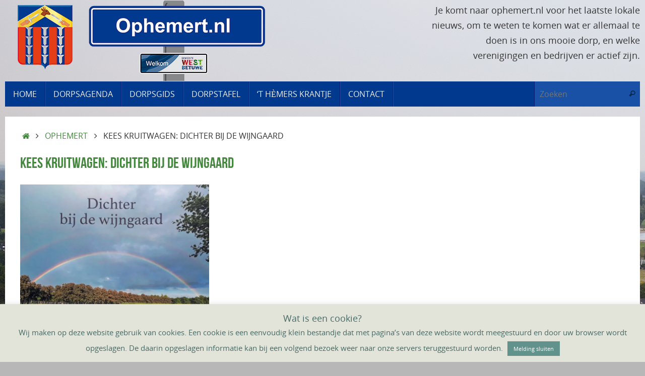

--- FILE ---
content_type: text/html; charset=UTF-8
request_url: https://ophemert.nl/kees-kruitwagen-dichter-bij-de-wijngaard/
body_size: 14469
content:
<!DOCTYPE html>
<html lang="nl-NL">
<head>
<meta name="viewport" content="width=device-width, user-scalable=yes, initial-scale=1.0, minimum-scale=1.0, maximum-scale=3.0">
<meta http-equiv="Content-Type" content="text/html; charset=UTF-8" />
<link rel="profile" href="https://gmpg.org/xfn/11" />
<link rel="pingback" href="https://ophemert.nl/xmlrpc.php" />
<title>Kees Kruitwagen: Dichter bij de wijngaard &#8211; Ophemert.nl &#8211; het dorpsplein van Ophemert</title>
<meta name='robots' content='max-image-preview:large' />
<link rel='dns-prefetch' href='//stats.wp.com' />
<link rel='dns-prefetch' href='//v0.wordpress.com' />
<link rel='preconnect' href='//i0.wp.com' />
<link rel="alternate" type="application/rss+xml" title="Ophemert.nl - het dorpsplein van Ophemert &raquo; feed" href="https://ophemert.nl/feed/" />
<link rel="alternate" type="application/rss+xml" title="Ophemert.nl - het dorpsplein van Ophemert &raquo; reacties feed" href="https://ophemert.nl/comments/feed/" />
<link rel="alternate" type="text/calendar" title="Ophemert.nl - het dorpsplein van Ophemert &raquo; iCal Feed" href="https://ophemert.nl/dorpsagenda/?ical=1" />
<link rel="alternate" title="oEmbed (JSON)" type="application/json+oembed" href="https://ophemert.nl/wp-json/oembed/1.0/embed?url=https%3A%2F%2Fophemert.nl%2Fkees-kruitwagen-dichter-bij-de-wijngaard%2F" />
<link rel="alternate" title="oEmbed (XML)" type="text/xml+oembed" href="https://ophemert.nl/wp-json/oembed/1.0/embed?url=https%3A%2F%2Fophemert.nl%2Fkees-kruitwagen-dichter-bij-de-wijngaard%2F&#038;format=xml" />
		<script type="text/javascript">
			var ajaxurl = 'https://ophemert.nl/wp-admin/admin-ajax.php';
		</script>
		<style id='wp-img-auto-sizes-contain-inline-css' type='text/css'>
img:is([sizes=auto i],[sizes^="auto," i]){contain-intrinsic-size:3000px 1500px}
/*# sourceURL=wp-img-auto-sizes-contain-inline-css */
</style>
<style id='wp-emoji-styles-inline-css' type='text/css'>

	img.wp-smiley, img.emoji {
		display: inline !important;
		border: none !important;
		box-shadow: none !important;
		height: 1em !important;
		width: 1em !important;
		margin: 0 0.07em !important;
		vertical-align: -0.1em !important;
		background: none !important;
		padding: 0 !important;
	}
/*# sourceURL=wp-emoji-styles-inline-css */
</style>
<link rel='stylesheet' id='wp-block-library-css' href='https://ophemert.nl/wp-includes/css/dist/block-library/style.min.css?ver=6.9' type='text/css' media='all' />
<style id='global-styles-inline-css' type='text/css'>
:root{--wp--preset--aspect-ratio--square: 1;--wp--preset--aspect-ratio--4-3: 4/3;--wp--preset--aspect-ratio--3-4: 3/4;--wp--preset--aspect-ratio--3-2: 3/2;--wp--preset--aspect-ratio--2-3: 2/3;--wp--preset--aspect-ratio--16-9: 16/9;--wp--preset--aspect-ratio--9-16: 9/16;--wp--preset--color--black: #000000;--wp--preset--color--cyan-bluish-gray: #abb8c3;--wp--preset--color--white: #ffffff;--wp--preset--color--pale-pink: #f78da7;--wp--preset--color--vivid-red: #cf2e2e;--wp--preset--color--luminous-vivid-orange: #ff6900;--wp--preset--color--luminous-vivid-amber: #fcb900;--wp--preset--color--light-green-cyan: #7bdcb5;--wp--preset--color--vivid-green-cyan: #00d084;--wp--preset--color--pale-cyan-blue: #8ed1fc;--wp--preset--color--vivid-cyan-blue: #0693e3;--wp--preset--color--vivid-purple: #9b51e0;--wp--preset--gradient--vivid-cyan-blue-to-vivid-purple: linear-gradient(135deg,rgb(6,147,227) 0%,rgb(155,81,224) 100%);--wp--preset--gradient--light-green-cyan-to-vivid-green-cyan: linear-gradient(135deg,rgb(122,220,180) 0%,rgb(0,208,130) 100%);--wp--preset--gradient--luminous-vivid-amber-to-luminous-vivid-orange: linear-gradient(135deg,rgb(252,185,0) 0%,rgb(255,105,0) 100%);--wp--preset--gradient--luminous-vivid-orange-to-vivid-red: linear-gradient(135deg,rgb(255,105,0) 0%,rgb(207,46,46) 100%);--wp--preset--gradient--very-light-gray-to-cyan-bluish-gray: linear-gradient(135deg,rgb(238,238,238) 0%,rgb(169,184,195) 100%);--wp--preset--gradient--cool-to-warm-spectrum: linear-gradient(135deg,rgb(74,234,220) 0%,rgb(151,120,209) 20%,rgb(207,42,186) 40%,rgb(238,44,130) 60%,rgb(251,105,98) 80%,rgb(254,248,76) 100%);--wp--preset--gradient--blush-light-purple: linear-gradient(135deg,rgb(255,206,236) 0%,rgb(152,150,240) 100%);--wp--preset--gradient--blush-bordeaux: linear-gradient(135deg,rgb(254,205,165) 0%,rgb(254,45,45) 50%,rgb(107,0,62) 100%);--wp--preset--gradient--luminous-dusk: linear-gradient(135deg,rgb(255,203,112) 0%,rgb(199,81,192) 50%,rgb(65,88,208) 100%);--wp--preset--gradient--pale-ocean: linear-gradient(135deg,rgb(255,245,203) 0%,rgb(182,227,212) 50%,rgb(51,167,181) 100%);--wp--preset--gradient--electric-grass: linear-gradient(135deg,rgb(202,248,128) 0%,rgb(113,206,126) 100%);--wp--preset--gradient--midnight: linear-gradient(135deg,rgb(2,3,129) 0%,rgb(40,116,252) 100%);--wp--preset--font-size--small: 13px;--wp--preset--font-size--medium: 20px;--wp--preset--font-size--large: 36px;--wp--preset--font-size--x-large: 42px;--wp--preset--spacing--20: 0.44rem;--wp--preset--spacing--30: 0.67rem;--wp--preset--spacing--40: 1rem;--wp--preset--spacing--50: 1.5rem;--wp--preset--spacing--60: 2.25rem;--wp--preset--spacing--70: 3.38rem;--wp--preset--spacing--80: 5.06rem;--wp--preset--shadow--natural: 6px 6px 9px rgba(0, 0, 0, 0.2);--wp--preset--shadow--deep: 12px 12px 50px rgba(0, 0, 0, 0.4);--wp--preset--shadow--sharp: 6px 6px 0px rgba(0, 0, 0, 0.2);--wp--preset--shadow--outlined: 6px 6px 0px -3px rgb(255, 255, 255), 6px 6px rgb(0, 0, 0);--wp--preset--shadow--crisp: 6px 6px 0px rgb(0, 0, 0);}:where(.is-layout-flex){gap: 0.5em;}:where(.is-layout-grid){gap: 0.5em;}body .is-layout-flex{display: flex;}.is-layout-flex{flex-wrap: wrap;align-items: center;}.is-layout-flex > :is(*, div){margin: 0;}body .is-layout-grid{display: grid;}.is-layout-grid > :is(*, div){margin: 0;}:where(.wp-block-columns.is-layout-flex){gap: 2em;}:where(.wp-block-columns.is-layout-grid){gap: 2em;}:where(.wp-block-post-template.is-layout-flex){gap: 1.25em;}:where(.wp-block-post-template.is-layout-grid){gap: 1.25em;}.has-black-color{color: var(--wp--preset--color--black) !important;}.has-cyan-bluish-gray-color{color: var(--wp--preset--color--cyan-bluish-gray) !important;}.has-white-color{color: var(--wp--preset--color--white) !important;}.has-pale-pink-color{color: var(--wp--preset--color--pale-pink) !important;}.has-vivid-red-color{color: var(--wp--preset--color--vivid-red) !important;}.has-luminous-vivid-orange-color{color: var(--wp--preset--color--luminous-vivid-orange) !important;}.has-luminous-vivid-amber-color{color: var(--wp--preset--color--luminous-vivid-amber) !important;}.has-light-green-cyan-color{color: var(--wp--preset--color--light-green-cyan) !important;}.has-vivid-green-cyan-color{color: var(--wp--preset--color--vivid-green-cyan) !important;}.has-pale-cyan-blue-color{color: var(--wp--preset--color--pale-cyan-blue) !important;}.has-vivid-cyan-blue-color{color: var(--wp--preset--color--vivid-cyan-blue) !important;}.has-vivid-purple-color{color: var(--wp--preset--color--vivid-purple) !important;}.has-black-background-color{background-color: var(--wp--preset--color--black) !important;}.has-cyan-bluish-gray-background-color{background-color: var(--wp--preset--color--cyan-bluish-gray) !important;}.has-white-background-color{background-color: var(--wp--preset--color--white) !important;}.has-pale-pink-background-color{background-color: var(--wp--preset--color--pale-pink) !important;}.has-vivid-red-background-color{background-color: var(--wp--preset--color--vivid-red) !important;}.has-luminous-vivid-orange-background-color{background-color: var(--wp--preset--color--luminous-vivid-orange) !important;}.has-luminous-vivid-amber-background-color{background-color: var(--wp--preset--color--luminous-vivid-amber) !important;}.has-light-green-cyan-background-color{background-color: var(--wp--preset--color--light-green-cyan) !important;}.has-vivid-green-cyan-background-color{background-color: var(--wp--preset--color--vivid-green-cyan) !important;}.has-pale-cyan-blue-background-color{background-color: var(--wp--preset--color--pale-cyan-blue) !important;}.has-vivid-cyan-blue-background-color{background-color: var(--wp--preset--color--vivid-cyan-blue) !important;}.has-vivid-purple-background-color{background-color: var(--wp--preset--color--vivid-purple) !important;}.has-black-border-color{border-color: var(--wp--preset--color--black) !important;}.has-cyan-bluish-gray-border-color{border-color: var(--wp--preset--color--cyan-bluish-gray) !important;}.has-white-border-color{border-color: var(--wp--preset--color--white) !important;}.has-pale-pink-border-color{border-color: var(--wp--preset--color--pale-pink) !important;}.has-vivid-red-border-color{border-color: var(--wp--preset--color--vivid-red) !important;}.has-luminous-vivid-orange-border-color{border-color: var(--wp--preset--color--luminous-vivid-orange) !important;}.has-luminous-vivid-amber-border-color{border-color: var(--wp--preset--color--luminous-vivid-amber) !important;}.has-light-green-cyan-border-color{border-color: var(--wp--preset--color--light-green-cyan) !important;}.has-vivid-green-cyan-border-color{border-color: var(--wp--preset--color--vivid-green-cyan) !important;}.has-pale-cyan-blue-border-color{border-color: var(--wp--preset--color--pale-cyan-blue) !important;}.has-vivid-cyan-blue-border-color{border-color: var(--wp--preset--color--vivid-cyan-blue) !important;}.has-vivid-purple-border-color{border-color: var(--wp--preset--color--vivid-purple) !important;}.has-vivid-cyan-blue-to-vivid-purple-gradient-background{background: var(--wp--preset--gradient--vivid-cyan-blue-to-vivid-purple) !important;}.has-light-green-cyan-to-vivid-green-cyan-gradient-background{background: var(--wp--preset--gradient--light-green-cyan-to-vivid-green-cyan) !important;}.has-luminous-vivid-amber-to-luminous-vivid-orange-gradient-background{background: var(--wp--preset--gradient--luminous-vivid-amber-to-luminous-vivid-orange) !important;}.has-luminous-vivid-orange-to-vivid-red-gradient-background{background: var(--wp--preset--gradient--luminous-vivid-orange-to-vivid-red) !important;}.has-very-light-gray-to-cyan-bluish-gray-gradient-background{background: var(--wp--preset--gradient--very-light-gray-to-cyan-bluish-gray) !important;}.has-cool-to-warm-spectrum-gradient-background{background: var(--wp--preset--gradient--cool-to-warm-spectrum) !important;}.has-blush-light-purple-gradient-background{background: var(--wp--preset--gradient--blush-light-purple) !important;}.has-blush-bordeaux-gradient-background{background: var(--wp--preset--gradient--blush-bordeaux) !important;}.has-luminous-dusk-gradient-background{background: var(--wp--preset--gradient--luminous-dusk) !important;}.has-pale-ocean-gradient-background{background: var(--wp--preset--gradient--pale-ocean) !important;}.has-electric-grass-gradient-background{background: var(--wp--preset--gradient--electric-grass) !important;}.has-midnight-gradient-background{background: var(--wp--preset--gradient--midnight) !important;}.has-small-font-size{font-size: var(--wp--preset--font-size--small) !important;}.has-medium-font-size{font-size: var(--wp--preset--font-size--medium) !important;}.has-large-font-size{font-size: var(--wp--preset--font-size--large) !important;}.has-x-large-font-size{font-size: var(--wp--preset--font-size--x-large) !important;}
/*# sourceURL=global-styles-inline-css */
</style>

<style id='classic-theme-styles-inline-css' type='text/css'>
/*! This file is auto-generated */
.wp-block-button__link{color:#fff;background-color:#32373c;border-radius:9999px;box-shadow:none;text-decoration:none;padding:calc(.667em + 2px) calc(1.333em + 2px);font-size:1.125em}.wp-block-file__button{background:#32373c;color:#fff;text-decoration:none}
/*# sourceURL=/wp-includes/css/classic-themes.min.css */
</style>
<link rel='stylesheet' id='wp-blog-designer-fontawesome-stylesheets-css' href='https://ophemert.nl/wp-content/plugins/blog-designer//admin/css/fontawesome-all.min.css?ver=1.0' type='text/css' media='all' />
<link rel='stylesheet' id='wp-blog-designer-css-stylesheets-css' href='https://ophemert.nl/wp-content/plugins/blog-designer/public/css/designer_css.css?ver=1.0' type='text/css' media='all' />
<link rel='stylesheet' id='cookie-law-info-css' href='https://ophemert.nl/wp-content/plugins/cookie-law-info/legacy/public/css/cookie-law-info-public.css?ver=3.3.9.1' type='text/css' media='all' />
<link rel='stylesheet' id='cookie-law-info-gdpr-css' href='https://ophemert.nl/wp-content/plugins/cookie-law-info/legacy/public/css/cookie-law-info-gdpr.css?ver=3.3.9.1' type='text/css' media='all' />
<link rel='stylesheet' id='pld-public-css' href='https://ophemert.nl/wp-content/plugins/post-list-designer/assets/css/bld-public.css?ver=3.4.2' type='text/css' media='all' />
<link rel='stylesheet' id='wpos-slick-style-css' href='https://ophemert.nl/wp-content/plugins/wp-logo-showcase-responsive-slider-slider/assets/css/slick.css?ver=3.8.7' type='text/css' media='all' />
<link rel='stylesheet' id='wpls-public-style-css' href='https://ophemert.nl/wp-content/plugins/wp-logo-showcase-responsive-slider-slider/assets/css/wpls-public.css?ver=3.8.7' type='text/css' media='all' />
<link rel='stylesheet' id='tempera-fonts-css' href='https://ophemert.nl/wp-content/themes/tempera/fonts/fontfaces.css?ver=1.8.3' type='text/css' media='all' />
<link rel='stylesheet' id='tempera-style-css' href='https://ophemert.nl/wp-content/themes/tempera/style.css?ver=1.8.3' type='text/css' media='all' />
<style id='tempera-style-inline-css' type='text/css'>
#header, #main, #topbar-inner { max-width: 1260px; } #container.one-column { } #container.two-columns-right #secondary { width:220px; float:right; } #container.two-columns-right #content { width:calc(100% - 250px); float:left; } #container.two-columns-left #primary { width:220px; float:left; } #container.two-columns-left #content { width:calc(100% - 250px); float:right; } #container.three-columns-right .sidey { width:110px; float:left; } #container.three-columns-right #primary { margin-left:15px; margin-right:15px; } #container.three-columns-right #content { width: calc(100% - 250px); float:left;} #container.three-columns-left .sidey { width:110px; float:left; } #container.three-columns-left #secondary {margin-left:15px; margin-right:15px; } #container.three-columns-left #content { width: calc(100% - 250px); float:right; } #container.three-columns-sided .sidey { width:110px; float:left; } #container.three-columns-sided #secondary { float:right; } #container.three-columns-sided #content { width: calc(100% - 280px); float:right; margin: 0 140px 0 -1260px; } body { font-family: "Open Sans"; } #content h1.entry-title a, #content h2.entry-title a, #content h1.entry-title , #content h2.entry-title { font-family: "Bebas Neue"; } .widget-title, .widget-title a { font-family: "Bebas Neue"; } .entry-content h1, .entry-content h2, .entry-content h3, .entry-content h4, .entry-content h5, .entry-content h6, #comments #reply-title, .nivo-caption h2, #front-text1 h2, #front-text2 h2, .column-header-image, .column-header-noimage { font-family: "Yanone Kaffeesatz Regular"; } #site-title span a { font-family: inherit; } #access ul li a, #access ul li a span { font-family: "Open Sans"; } body { color: #333333; background-color: #EFF0EC } a { color: #44883e; } a:hover,.entry-meta span a:hover, .comments-link a:hover { color: #00398d; } #header { ; } #site-title span a { color:#00398d; } #site-description { color:#444444; } .socials a { background-color: #00398d; } .socials .socials-hover { background-color: #44883e; } /* Main menu top level */ #access a, #nav-toggle span, li.menu-main-search .searchform input[type="search"] { color: #EEEEEE; } li.menu-main-search .searchform input[type="search"] { background-color: #1851a5; border-left-color: #001b6f; } #access, #nav-toggle {background-color: #00398d; } #access > .menu > ul > li > a > span { border-color: #001b6f; -webkit-box-shadow: 1px 0 0 #1851a5; box-shadow: 1px 0 0 #1851a5; } /*.rtl #access > .menu > ul > li > a > span { -webkit-box-shadow: -1px 0 0 #1851a5; box-shadow: -1px 0 0 #1851a5; } */ #access a:hover {background-color: #0d469a; } #access ul li.current_page_item > a, #access ul li.current-menu-item > a, #access ul li.current_page_ancestor > a, #access ul li.current-menu-ancestor > a { background-color: #0d469a; } /* Main menu Submenus */ #access > .menu > ul > li > ul:before {border-bottom-color:#44883e;} #access ul ul ul li:first-child:before { border-right-color:#44883e;} #access ul ul li { background-color:#44883e; border-top-color:#52964c; border-bottom-color:#397d33} #access ul ul li a{color:#EEEEEE} #access ul ul li a:hover{background:#52964c} #access ul ul li.current_page_item > a, #access ul ul li.current-menu-item > a, #access ul ul li.current_page_ancestor > a, #access ul ul li.current-menu-ancestor > a { background-color:#52964c; } #topbar { background-color: #E2E3D9;border-bottom-color:#ffffff; box-shadow:3px 0 3px #babbb1; } .topmenu ul li a, .topmenu .searchsubmit { color: #333333; } .topmenu ul li a:hover, .topmenu .searchform input[type="search"] { color: #333333; border-bottom-color: rgba( 68,136,62, 0.5); } #main { background-color: #FFFFFF; } #author-info, #entry-author-info, #content .page-title { border-color: #44883e; background: #EFF0EC; } #entry-author-info #author-avatar, #author-info #author-avatar { border-color: #EEEEEE; } .sidey .widget-container { color: #333333; background-color: #FFFFFF; } .sidey .widget-title { color: #F3F4E5; background-color: #44883e;border-color:#1c6016;} .sidey .widget-container a {} .sidey .widget-container a:hover {} .entry-content h1, .entry-content h2, .entry-content h3, .entry-content h4, .entry-content h5, .entry-content h6 { color: #44883e; } .sticky .entry-header {border-color:#44883e } .entry-title, .entry-title a { color: #44883e; } .entry-title a:hover { color: #44883e; } #content span.entry-format { color: #EEEEEE; background-color: #00398d; } #footer { color: #EEEEEE; ; } #footer2 { color: #EEEEEE; background-color: #00398d; } #footer a { color: #F3F4E5; } #footer a:hover { color: #97d700; } #footer2 a, .footermenu ul li:after { color: #F3F4E5; } #footer2 a:hover { color: #97d700; } #footer .widget-container { color: #fff; background-color: #44883e; } #footer .widget-title { color: #00398d; background-color: #F3F4E5;border-color:#cbccbd } a.continue-reading-link, #cryout_ajax_more_trigger { color:#EEEEEE; background:#00398d; border-bottom-color:#44883e; } a.continue-reading-link:hover { border-bottom-color:#00398d; } a.continue-reading-link i.crycon-right-dir {color:#44883e} a.continue-reading-link:hover i.crycon-right-dir {color:#00398d} .page-link a, .page-link > span > em {border-color:#999} .columnmore a {background:#44883e;color:#EFF0EC} .columnmore a:hover {background:#00398d;} .button, #respond .form-submit input#submit, input[type="submit"], input[type="reset"] { background-color: #44883e; } .button:hover, #respond .form-submit input#submit:hover { background-color: #00398d; } .entry-content tr th, .entry-content thead th { color: #44883e; } .entry-content table, .entry-content fieldset, .entry-content tr td, .entry-content tr th, .entry-content thead th { border-color: #999; } .entry-content tr.even td { background-color: #EFF0EC !important; } hr { border-color: #999; } input[type="text"], input[type="password"], input[type="email"], textarea, select, input[type="color"],input[type="date"],input[type="datetime"],input[type="datetime-local"],input[type="month"],input[type="number"],input[type="range"], input[type="search"],input[type="tel"],input[type="time"],input[type="url"],input[type="week"] { background-color: #EFF0EC; border-color: #999 #EEEEEE #EEEEEE #999; color: #333333; } input[type="submit"], input[type="reset"] { color: #FFFFFF; background-color: #44883e; } input[type="text"]:hover, input[type="password"]:hover, input[type="email"]:hover, textarea:hover, input[type="color"]:hover, input[type="date"]:hover, input[type="datetime"]:hover, input[type="datetime-local"]:hover, input[type="month"]:hover, input[type="number"]:hover, input[type="range"]:hover, input[type="search"]:hover, input[type="tel"]:hover, input[type="time"]:hover, input[type="url"]:hover, input[type="week"]:hover { background-color: rgba(239,240,236,0.4); } .entry-content pre { border-color: #999; border-bottom-color:#44883e;} .entry-content code { background-color:#EFF0EC;} .entry-content blockquote { border-color: #EEEEEE; } abbr, acronym { border-color: #333333; } .comment-meta a { color: #333333; } #respond .form-allowed-tags { color: #BBBBBB; } .entry-meta .crycon-metas:before {color:#CCCCCC;} .entry-meta span a, .comments-link a, .entry-meta {color:#666666;} .entry-meta span a:hover, .comments-link a:hover {} .nav-next a:hover {} .nav-previous a:hover { } .pagination { border-color:#e5e6e2;} .pagination span, .pagination a { background:#EFF0EC; border-left-color:#d5d6d2; border-right-color:#fffffc; } .pagination a:hover { background: #f7f8f4; } #searchform input[type="text"] {color:#BBBBBB;} .caption-accented .wp-caption { background-color:rgba(68,136,62,0.8); color:#FFFFFF} .tempera-image-one .entry-content img[class*='align'], .tempera-image-one .entry-summary img[class*='align'], .tempera-image-two .entry-content img[class*='align'], .tempera-image-two .entry-summary img[class*='align'], .tempera-image-one .entry-content [class*='wp-block'][class*='align'] img, .tempera-image-one .entry-summary [class*='wp-block'][class*='align'] img, .tempera-image-two .entry-content [class*='wp-block'][class*='align'] img, .tempera-image-two .entry-summary [class*='wp-block'][class*='align'] img { border-color:#44883e;} html { font-size:18px; line-height:1.7; } .entry-content, .entry-summary, #frontpage blockquote { text-align:inherit; } .entry-content, .entry-summary, .widget-area { ; } #site-title a, #site-description, #access a, .topmenu ul li a, .footermenu a, .entry-meta span a, .entry-utility span a, #content span.entry-format, span.edit-link, h3#comments-title, h3#reply-title, .comment-author cite, .comments .reply a, .widget-title, #site-info a, .nivo-caption h2, a.continue-reading-link, .column-image h3, #front-columns h3.column-header-noimage, .tinynav , .entry-title, .breadcrumbs, .page-link{ text-transform: uppercase; }#content h1.entry-title, #content h2.entry-title { font-size:30px ;} .widget-title, .widget-title a { font-size:30px ;} h1 { font-size: 2.526em; } h2 { font-size: 2.202em; } h3 { font-size: 1.878em; } h4 { font-size: 1.554em; } h5 { font-size: 1.23em; } h6 { font-size: 0.906em; } #site-title { font-size:38px ;} #access ul li a, li.menu-main-search .searchform input[type="search"] { font-size:16px ;} #respond .form-allowed-tags { display:none;} .nocomments, .nocomments2 {display:none;} .comments-link span { display:none;} #header-container > div { margin:0px 0 0 0px;} .page h1.entry-title, .home .page h2.entry-title { display:none; } .entry-content p, .entry-content ul, .entry-content ol, .entry-content dd, .entry-content pre, .entry-content hr, .entry-summary p, .commentlist p { margin-bottom: 1.0em; } #toTop {background:#FFFFFF;margin-left:1410px;} #toTop:hover .crycon-back2top:before {color:#00398d;} @media (max-width: 1305px) { #footer2 #toTop { position: relative; margin-left: auto !important; margin-right: auto !important; bottom: 0; display: block; width: 45px; border-radius: 4px 4px 0 0; opacity: 1; } } #main {margin-top:20px; } #forbottom {margin-left: 30px; margin-right: 30px;} #header-widget-area { width: 33%; } #branding { height:160px; } @media (max-width: 1920px) {#branding, #bg_image { display: block; height:auto; max-width:100%; min-height:inherit !important; display: block; } } 
/* Tempera Custom CSS */
/*# sourceURL=tempera-style-inline-css */
</style>
<link rel='stylesheet' id='tempera-mobile-css' href='https://ophemert.nl/wp-content/themes/tempera/styles/style-mobile.css?ver=1.8.3' type='text/css' media='all' />
<link rel='stylesheet' id='jetpack-subscriptions-css' href='https://ophemert.nl/wp-content/plugins/jetpack/_inc/build/subscriptions/subscriptions.min.css?ver=15.4' type='text/css' media='all' />
<style id='kadence-blocks-global-variables-inline-css' type='text/css'>
:root {--global-kb-font-size-sm:clamp(0.8rem, 0.73rem + 0.217vw, 0.9rem);--global-kb-font-size-md:clamp(1.1rem, 0.995rem + 0.326vw, 1.25rem);--global-kb-font-size-lg:clamp(1.75rem, 1.576rem + 0.543vw, 2rem);--global-kb-font-size-xl:clamp(2.25rem, 1.728rem + 1.63vw, 3rem);--global-kb-font-size-xxl:clamp(2.5rem, 1.456rem + 3.26vw, 4rem);--global-kb-font-size-xxxl:clamp(2.75rem, 0.489rem + 7.065vw, 6rem);}:root {--global-palette1: #3182CE;--global-palette2: #2B6CB0;--global-palette3: #1A202C;--global-palette4: #2D3748;--global-palette5: #4A5568;--global-palette6: #718096;--global-palette7: #EDF2F7;--global-palette8: #F7FAFC;--global-palette9: #ffffff;}
/*# sourceURL=kadence-blocks-global-variables-inline-css */
</style>
<script type="text/javascript" src="https://ophemert.nl/wp-includes/js/jquery/jquery.min.js?ver=3.7.1" id="jquery-core-js"></script>
<script type="text/javascript" src="https://ophemert.nl/wp-includes/js/jquery/jquery-migrate.min.js?ver=3.4.1" id="jquery-migrate-js"></script>
<script type="text/javascript" src="https://ophemert.nl/wp-includes/js/imagesloaded.min.js?ver=5.0.0" id="imagesloaded-js"></script>
<script type="text/javascript" src="https://ophemert.nl/wp-includes/js/masonry.min.js?ver=4.2.2" id="masonry-js"></script>
<script type="text/javascript" src="https://ophemert.nl/wp-content/plugins/blog-designer/public/js/ticker.min.js?ver=1.0" id="ticker-js"></script>
<script type="text/javascript" src="https://ophemert.nl/wp-content/plugins/blog-designer/public/js/designer.js?ver=1.0" id="wp-blog-designer-script-js"></script>
<script type="text/javascript" id="cookie-law-info-js-extra">
/* <![CDATA[ */
var Cli_Data = {"nn_cookie_ids":[],"cookielist":[],"non_necessary_cookies":[],"ccpaEnabled":"","ccpaRegionBased":"","ccpaBarEnabled":"","strictlyEnabled":["necessary","obligatoire"],"ccpaType":"gdpr","js_blocking":"","custom_integration":"","triggerDomRefresh":"","secure_cookies":""};
var cli_cookiebar_settings = {"animate_speed_hide":"500","animate_speed_show":"500","background":"#e2e3d9","border":"#b1a6a6c2","border_on":"","button_1_button_colour":"#61928c","button_1_button_hover":"#4e7570","button_1_link_colour":"#fff","button_1_as_button":"1","button_1_new_win":"","button_2_button_colour":"#333","button_2_button_hover":"#292929","button_2_link_colour":"#444","button_2_as_button":"","button_2_hidebar":"1","button_3_button_colour":"#61928c","button_3_button_hover":"#4e7570","button_3_link_colour":"#fff","button_3_as_button":"1","button_3_new_win":"","button_4_button_colour":"#000","button_4_button_hover":"#000000","button_4_link_colour":"#fff","button_4_as_button":"1","button_7_button_colour":"#61a229","button_7_button_hover":"#4e8221","button_7_link_colour":"#fff","button_7_as_button":"1","button_7_new_win":"","font_family":"inherit","header_fix":"","notify_animate_hide":"1","notify_animate_show":"","notify_div_id":"#cookie-law-info-bar","notify_position_horizontal":"right","notify_position_vertical":"bottom","scroll_close":"","scroll_close_reload":"","accept_close_reload":"","reject_close_reload":"","showagain_tab":"1","showagain_background":"#fff","showagain_border":"#000","showagain_div_id":"#cookie-law-info-again","showagain_x_position":"100px","text":"#466a66","show_once_yn":"","show_once":"10000","logging_on":"","as_popup":"","popup_overlay":"1","bar_heading_text":"Wat is een cookie?","cookie_bar_as":"banner","popup_showagain_position":"bottom-right","widget_position":"left"};
var log_object = {"ajax_url":"https://ophemert.nl/wp-admin/admin-ajax.php"};
//# sourceURL=cookie-law-info-js-extra
/* ]]> */
</script>
<script type="text/javascript" src="https://ophemert.nl/wp-content/plugins/cookie-law-info/legacy/public/js/cookie-law-info-public.js?ver=3.3.9.1" id="cookie-law-info-js"></script>
<link rel="https://api.w.org/" href="https://ophemert.nl/wp-json/" /><link rel="alternate" title="JSON" type="application/json" href="https://ophemert.nl/wp-json/wp/v2/posts/6561" /><link rel="EditURI" type="application/rsd+xml" title="RSD" href="https://ophemert.nl/xmlrpc.php?rsd" />
<meta name="generator" content="WordPress 6.9" />
<link rel="canonical" href="https://ophemert.nl/kees-kruitwagen-dichter-bij-de-wijngaard/" />
<link rel='shortlink' href='https://wp.me/p72h6i-1HP' />
<style></style><meta name="tec-api-version" content="v1"><meta name="tec-api-origin" content="https://ophemert.nl"><link rel="alternate" href="https://ophemert.nl/wp-json/tribe/events/v1/" />	<style>img#wpstats{display:none}</style>
		<style type="text/css" id="custom-background-css">
body.custom-background { background-color: #b7b7b7; background-image: url("https://ophemert.nl/wp-content/uploads/2016/01/wwwophemertbgrnd.jpg"); background-position: left top; background-size: auto; background-repeat: no-repeat; background-attachment: fixed; }
</style>
	
<!-- Jetpack Open Graph Tags -->
<meta property="og:type" content="article" />
<meta property="og:title" content="Kees Kruitwagen: Dichter bij de wijngaard" />
<meta property="og:url" content="https://ophemert.nl/kees-kruitwagen-dichter-bij-de-wijngaard/" />
<meta property="og:description" content="-Proza en Poëzie uit het leven van een wijnboer-  Wijngaard De Kruithof brengt in de wijnmaand oktober een dichtbundel uit ter gelegenheid van het 10-jarig bestaan van de wijngaard in Ophemert en 5…" />
<meta property="article:published_time" content="2022-10-29T10:14:37+00:00" />
<meta property="article:modified_time" content="2022-10-29T10:37:29+00:00" />
<meta property="og:site_name" content="Ophemert.nl - het dorpsplein van Ophemert" />
<meta property="og:image" content="https://i0.wp.com/ophemert.nl/wp-content/uploads/2022/10/Nieuws-Dichter-bij-de-wijngaard.jpg?fit=1080%2C648&#038;ssl=1" />
<meta property="og:image:width" content="1080" />
<meta property="og:image:height" content="648" />
<meta property="og:image:alt" content="" />
<meta property="og:locale" content="nl_NL" />
<meta name="twitter:text:title" content="Kees Kruitwagen: Dichter bij de wijngaard" />
<meta name="twitter:image" content="https://i0.wp.com/ophemert.nl/wp-content/uploads/2022/10/Nieuws-Dichter-bij-de-wijngaard.jpg?fit=1080%2C648&#038;ssl=1&#038;w=640" />
<meta name="twitter:card" content="summary_large_image" />

<!-- End Jetpack Open Graph Tags -->
<link rel="icon" href="https://i0.wp.com/ophemert.nl/wp-content/uploads/2022/09/Ophemert-pictogram.jpg?fit=32%2C32&#038;ssl=1" sizes="32x32" />
<link rel="icon" href="https://i0.wp.com/ophemert.nl/wp-content/uploads/2022/09/Ophemert-pictogram.jpg?fit=192%2C192&#038;ssl=1" sizes="192x192" />
<link rel="apple-touch-icon" href="https://i0.wp.com/ophemert.nl/wp-content/uploads/2022/09/Ophemert-pictogram.jpg?fit=180%2C180&#038;ssl=1" />
<meta name="msapplication-TileImage" content="https://i0.wp.com/ophemert.nl/wp-content/uploads/2022/09/Ophemert-pictogram.jpg?fit=270%2C270&#038;ssl=1" />
	<!--[if lt IE 9]>
	<script>
	document.createElement('header');
	document.createElement('nav');
	document.createElement('section');
	document.createElement('article');
	document.createElement('aside');
	document.createElement('footer');
	</script>
	<![endif]-->
	</head>
<body data-rsssl=1 class="wp-singular post-template-default single single-post postid-6561 single-format-standard custom-background wp-theme-tempera tribe-no-js tempera-image-none caption-dark tempera-comment-placeholders tempera-menu-left tempera-topbarhide">

	<a class="skip-link screen-reader-text" href="#main" title="Ga naar de inhoud"> Ga naar de inhoud </a>
	
<div id="wrapper" class="hfeed">
<div id="topbar" ><div id="topbar-inner">  </div></div>

<div id="header-full">
	<header id="header">
		<div id="masthead">
			<div id="branding" role="banner" >
				<img id="bg_image" alt="Ophemert.nl - het dorpsplein van Ophemert" title="Ophemert.nl - het dorpsplein van Ophemert" src="https://ophemert.nl/wp-content/uploads/2022/12/cropped-ophemert_nl_logo_website.png"  />	<div id="header-container">
	<a href="https://ophemert.nl/" id="linky"></a></div>						<div id="header-widget-area">
			<ul class="yoyo">
				<li id="text-10" class="widget-container widget_text">			<div class="textwidget"><p style="text-align: right;">Je komt naar ophemert.nl voor het laatste lokale nieuws, om te weten te komen wat er allemaal te doen is in ons mooie dorp, en welke verenigingen en bedrijven er actief zijn.</p>
</div>
		</li>			</ul>
		</div>
					<div style="clear:both;"></div>
			</div><!-- #branding -->
			<button id="nav-toggle"><span>&nbsp;</span></button>
			<nav id="access" class="jssafe" role="navigation">
					<div class="skip-link screen-reader-text"><a href="#content" title="Ga naar de inhoud">
		Ga naar de inhoud	</a></div>
	<div class="menu"><ul id="prime_nav" class="menu"><li id="menu-item-406" class="menu-item menu-item-type-custom menu-item-object-custom menu-item-home menu-item-406"><a href="https://ophemert.nl/"><span>Home</span></a></li>
<li id="menu-item-4248" class="menu-item menu-item-type-post_type menu-item-object-page menu-item-4248"><a href="https://ophemert.nl/dorpsagenda/"><span>Dorpsagenda</span></a></li>
<li id="menu-item-3911" class="menu-item menu-item-type-post_type menu-item-object-page menu-item-3911"><a href="https://ophemert.nl/dorpsgids/"><span>Dorpsgids</span></a></li>
<li id="menu-item-4171" class="menu-item menu-item-type-post_type menu-item-object-page menu-item-4171"><a href="https://ophemert.nl/dorpstafel/"><span>Dorpstafel</span></a></li>
<li id="menu-item-3915" class="menu-item menu-item-type-post_type menu-item-object-page menu-item-3915"><a href="https://ophemert.nl/t-hemers-krantje/"><span>‘t Hèmers Krantje</span></a></li>
<li id="menu-item-752" class="menu-item menu-item-type-post_type menu-item-object-page menu-item-752"><a href="https://ophemert.nl/contact-en-adverteren/"><span>Contact</span></a></li>
<li class='menu-main-search'> 
<form role="search" method="get" class="searchform" action="https://ophemert.nl/">
	<label>
		<span class="screen-reader-text">Zoeken naar:</span>
		<input type="search" class="s" placeholder="Zoeken" value="" name="s" />
	</label>
	<button type="submit" class="searchsubmit"><span class="screen-reader-text">Zoeken</span><i class="crycon-search"></i></button>
</form>
 </li></ul></div>			</nav><!-- #access -->
		</div><!-- #masthead -->
	</header><!-- #header -->
</div><!-- #header-full -->

<div style="clear:both;height:0;"> </div>

<div id="main" class="main">
			<div  id="forbottom" >
		
		<div style="clear:both;"> </div>

		
		<section id="container" class="one-column">
			<div id="content" role="main">
			<div class="breadcrumbs"><a href="https://ophemert.nl"><i class="crycon-homebread"></i><span class="screen-reader-text">Home</span></a><i class="crycon-angle-right"></i> <a href="https://ophemert.nl/category/ophemert/">Ophemert</a> <i class="crycon-angle-right"></i> <span class="current">Kees Kruitwagen: Dichter bij de wijngaard</span></div><!--breadcrumbs-->

				<div id="post-6561" class="post-6561 post type-post status-publish format-standard has-post-thumbnail hentry category-ophemert">
					<h1 class="entry-title">Kees Kruitwagen: Dichter bij de wijngaard</h1>
										<div class="entry-meta">
											</div><!-- .entry-meta -->

					<div class="entry-content">
						<p><strong><a href="https://i0.wp.com/ophemert.nl/wp-content/uploads/2022/10/3.-Cover-Dichter-bij-de-wijngaard-s-.jpg?ssl=1"><img data-recalc-dims="1" fetchpriority="high" decoding="async" class="alignnone wp-image-6564" src="https://i0.wp.com/ophemert.nl/wp-content/uploads/2022/10/3.-Cover-Dichter-bij-de-wijngaard-s-.jpg?resize=375%2C306&#038;ssl=1" alt="" width="375" height="306" srcset="https://i0.wp.com/ophemert.nl/wp-content/uploads/2022/10/3.-Cover-Dichter-bij-de-wijngaard-s-.jpg?w=1200&amp;ssl=1 1200w, https://i0.wp.com/ophemert.nl/wp-content/uploads/2022/10/3.-Cover-Dichter-bij-de-wijngaard-s-.jpg?resize=300%2C245&amp;ssl=1 300w, https://i0.wp.com/ophemert.nl/wp-content/uploads/2022/10/3.-Cover-Dichter-bij-de-wijngaard-s-.jpg?resize=1024%2C835&amp;ssl=1 1024w, https://i0.wp.com/ophemert.nl/wp-content/uploads/2022/10/3.-Cover-Dichter-bij-de-wijngaard-s-.jpg?resize=768%2C627&amp;ssl=1 768w, https://i0.wp.com/ophemert.nl/wp-content/uploads/2022/10/3.-Cover-Dichter-bij-de-wijngaard-s-.jpg?resize=150%2C122&amp;ssl=1 150w" sizes="(max-width: 375px) 100vw, 375px" /></a></strong></p>
<p><strong>-Proza en Poëzie uit het leven van een wijnboer- </strong></p>
<p>Wijngaard De Kruithof brengt in de wijnmaand oktober een dichtbundel uit ter gelegenheid van het 10-jarig bestaan van de wijngaard in Ophemert en 50 jaar wijnkennis en ervaring van Kees Kruitwagen.</p>
<p>In de dichtbundel staan gedichten, verhalen en mijmeringen van Kees Kruitwagen die hij in de loop der jaren aan het papier heeft toevertrouwd en waarvan nu een selectie is uitgebracht in deze jubileumuitgave.</p>
<p>‘Mijn gedichten, verhalen en spinsels heb ik in deze bundel samengevat in 4 seizoenen; de seizoenen van de wijngaard, maar ook de seizoenen van het leven. Ernst en luim vindt u in deze bundel terug. Zij horen immers bij het leven. Een bundeling van proza en poëzie uit het leven van een wijnboer’, zo staat te lezen in zijn voorwoord.</p>
<p>Naast de dichtbundel is dit jaar ook een speciale jubileumwijn uitgebracht, De Witte Heerlijckheid – Cuvée Jubilé en een unieke jubileumwijnkist, compleet met de dichtbundel, een fles jubileumwijn en een glas met logo van Wijngaard De Kruithof.</p>
<p><a href="https://i0.wp.com/ophemert.nl/wp-content/uploads/2022/10/2.-Weth-J.-Hartman-en-Kees-Kruitwagen-S-.jpg?ssl=1"><img data-recalc-dims="1" decoding="async" class="alignnone size-full wp-image-6563" src="https://i0.wp.com/ophemert.nl/wp-content/uploads/2022/10/2.-Weth-J.-Hartman-en-Kees-Kruitwagen-S-.jpg?resize=1040%2C693&#038;ssl=1" alt="" width="1040" height="693" srcset="https://i0.wp.com/ophemert.nl/wp-content/uploads/2022/10/2.-Weth-J.-Hartman-en-Kees-Kruitwagen-S-.jpg?w=1244&amp;ssl=1 1244w, https://i0.wp.com/ophemert.nl/wp-content/uploads/2022/10/2.-Weth-J.-Hartman-en-Kees-Kruitwagen-S-.jpg?resize=300%2C200&amp;ssl=1 300w, https://i0.wp.com/ophemert.nl/wp-content/uploads/2022/10/2.-Weth-J.-Hartman-en-Kees-Kruitwagen-S-.jpg?resize=1024%2C682&amp;ssl=1 1024w, https://i0.wp.com/ophemert.nl/wp-content/uploads/2022/10/2.-Weth-J.-Hartman-en-Kees-Kruitwagen-S-.jpg?resize=768%2C512&amp;ssl=1 768w, https://i0.wp.com/ophemert.nl/wp-content/uploads/2022/10/2.-Weth-J.-Hartman-en-Kees-Kruitwagen-S-.jpg?resize=150%2C100&amp;ssl=1 150w" sizes="(max-width: 1040px) 100vw, 1040px" /></a></p>
<p>Het eerste exemplaar van de complete jubileumuitgave werd tijdens een feestelijke bijeenkomst uitgereikt aan wethouder mevrouw Jacoline Hartman.</p>
<p>Alle jubileumuitgaven:</p>
<ul>
<li>bundel ‘Dichter bij de wijngaard’</li>
<li>jubileumwijnkist compleet</li>
<li>fles of doos De Witte Heerlijckheid – Cuvée Jubilé</li>
</ul>
<p>zijn ook afzonderlijk te koop bij Wijngaard De Kruithof.</p>
<p>&nbsp;</p>
<p><a href="https://www.hetkontakt.nl/westbetuwe/reader/50720" target="_blank" rel="noopener"><img data-recalc-dims="1" decoding="async" class="wp-image-6566 alignleft" src="https://i0.wp.com/ophemert.nl/wp-content/uploads/2022/10/Nieuws-Het-Kontakt-West-Betuwe.jpg?resize=207%2C124&#038;ssl=1" alt="" width="207" height="124" srcset="https://i0.wp.com/ophemert.nl/wp-content/uploads/2022/10/Nieuws-Het-Kontakt-West-Betuwe.jpg?w=500&amp;ssl=1 500w, https://i0.wp.com/ophemert.nl/wp-content/uploads/2022/10/Nieuws-Het-Kontakt-West-Betuwe.jpg?resize=300%2C180&amp;ssl=1 300w, https://i0.wp.com/ophemert.nl/wp-content/uploads/2022/10/Nieuws-Het-Kontakt-West-Betuwe.jpg?resize=250%2C150&amp;ssl=1 250w, https://i0.wp.com/ophemert.nl/wp-content/uploads/2022/10/Nieuws-Het-Kontakt-West-Betuwe.jpg?resize=150%2C90&amp;ssl=1 150w" sizes="(max-width: 207px) 100vw, 207px" /></a></p>
<p>Een heel leuk artikel over deze speciale gebeurtenis stond in Het Kontakt van 25 october. <a href="https://www.hetkontakt.nl/westbetuwe/reader/50720" target="_blank" rel="noopener">KLIK HIER</a> om het te lezen</p>
											</div><!-- .entry-content -->


					<footer class="entry-meta">
																	</footer><!-- .entry-meta -->
				</div><!-- #post-## -->

				<div id="nav-below" class="navigation">
					<div class="nav-previous"><a href="https://ophemert.nl/themabijeenkomst-schade-tijdens-de-werkzaamheden/" rel="prev"><i class="meta-nav-prev"></i> Themabijeenkomst ‘Schade tijdens de werkzaamheden’</a></div>
					<div class="nav-next"><a href="https://ophemert.nl/vv-ophemert-oliebollenactie-op-12-november/" rel="next">VV Ophemert Oliebollenactie op 12 november <i class="meta-nav-next"></i></a></div>
				</div><!-- #nav-below -->

				 <div id="comments" class="hideme"> 	<p class="nocomments">Reacties zijn gesloten.</p>
	</div><!-- #comments -->


						</div><!-- #content -->
			</section><!-- #container -->

	<div style="clear:both;"></div>
	</div> <!-- #forbottom -->


	<footer id="footer" role="contentinfo">
		<div id="colophon">
		
			

			<div id="footer-widget-area"  role="complementary"  class="footerfour" >

				<div id="first" class="widget-area">
					<ul class="xoxo">
						<li id="text-5" class="widget-container widget_text"><h3 class="widget-title">NIEUWE ACTIVITEIT</h3>			<div class="textwidget"><p style="text-align: center;">• <a href="https://ophemert.nl/evenementen-kalender/vermelding-dorpsagenda/">online aanmelden</a></p>
</div>
		</li><li id="text-6" class="widget-container widget_text"><h3 class="widget-title">NIEUW BERICHT</h3>			<div class="textwidget"><p style="text-align: center;">• <a href="https://ophemert.nl/evenementen-kalender/stuur-je-bericht-in/">online aanmelden</a></p>
</div>
		</li>					</ul>
				</div><!-- #first .widget-area -->

				<div id="second" class="widget-area">
					<ul class="xoxo">
						<li id="blog_subscription-4" class="widget-container widget_blog_subscription jetpack_subscription_widget"><h3 class="widget-title">ONZE BLOG</h3>
			<div class="wp-block-jetpack-subscriptions__container">
			<form action="#" method="post" accept-charset="utf-8" id="subscribe-blog-blog_subscription-4"
				data-blog="103976746"
				data-post_access_level="everybody" >
									<div id="subscribe-text"><p>Voer je e-mailadres in en ontvang als eerste onze gratis nieuwe berichten.</p>
</div>
										<p id="subscribe-email">
						<label id="jetpack-subscribe-label"
							class="screen-reader-text"
							for="subscribe-field-blog_subscription-4">
							E-mailadres						</label>
						<input type="email" name="email" autocomplete="email" required="required"
																					value=""
							id="subscribe-field-blog_subscription-4"
							placeholder="E-mailadres"
						/>
					</p>

					<p id="subscribe-submit"
											>
						<input type="hidden" name="action" value="subscribe"/>
						<input type="hidden" name="source" value="https://ophemert.nl/kees-kruitwagen-dichter-bij-de-wijngaard/"/>
						<input type="hidden" name="sub-type" value="widget"/>
						<input type="hidden" name="redirect_fragment" value="subscribe-blog-blog_subscription-4"/>
						<input type="hidden" id="_wpnonce" name="_wpnonce" value="aa6d852b98" /><input type="hidden" name="_wp_http_referer" value="/kees-kruitwagen-dichter-bij-de-wijngaard/" />						<button type="submit"
															class="wp-block-button__link"
																					name="jetpack_subscriptions_widget"
						>
							Abonneren						</button>
					</p>
							</form>
							<div class="wp-block-jetpack-subscriptions__subscount">
					Voeg je bij 736 andere abonnees				</div>
						</div>
			
</li>					</ul>
				</div><!-- #second .widget-area -->

				<div id="third" class="widget-area">
					<ul class="xoxo">
						<li id="text-9" class="widget-container widget_text"><h3 class="widget-title">&#8217;t Hèmers Krantje</h3>			<div class="textwidget"><div class="textwidget">
<p style="text-align: center;"><b>Volgende uitgave: nr. 1 &#8211; 2026<br />
Jaargang 20</b></p>
<p style="text-align: center;">Aanleverdatum kopij: 11 januari<br />
Verschijning: rond 28 januari<br />
Voor meer info <a href="https://ophemert.nl/t-hemers-krantje/">klik hier</a></p>
</div>
</div>
		</li>					</ul>
				</div><!-- #third .widget-area -->

				<div id="fourth" class="widget-area">
					<ul class="xoxo">
						<li id="custom_html-3" class="widget_text widget-container widget_custom_html"><h3 class="widget-title">OVER ONS</h3><div class="textwidget custom-html-widget"><p style="text-align: center">De website ophemert.nl<br />is een initiatief van<br />'t Hèmers Krantje<br />© ophemert.nl ®<br /><a href="https://ophemert.nl/Privacybeleid/" target="_self">Privacybeleid</a></p></div></li>					</ul>
				</div><!-- #fourth .widget-area -->
			</div><!-- #footer-widget-area -->
			
		</div><!-- #colophon -->

		<div id="footer2">
		
			<div id="toTop"><i class="crycon-back2top"></i> </div><nav class="footermenu"><ul id="menu-navigatie" class="menu"><li class="menu-item menu-item-type-custom menu-item-object-custom menu-item-home menu-item-406"><a href="https://ophemert.nl/">Home</a></li>
<li class="menu-item menu-item-type-post_type menu-item-object-page menu-item-4248"><a href="https://ophemert.nl/dorpsagenda/">Dorpsagenda</a></li>
<li class="menu-item menu-item-type-post_type menu-item-object-page menu-item-3911"><a href="https://ophemert.nl/dorpsgids/">Dorpsgids</a></li>
<li class="menu-item menu-item-type-post_type menu-item-object-page menu-item-4171"><a href="https://ophemert.nl/dorpstafel/">Dorpstafel</a></li>
<li class="menu-item menu-item-type-post_type menu-item-object-page menu-item-3915"><a href="https://ophemert.nl/t-hemers-krantje/">‘t Hèmers Krantje</a></li>
<li class="menu-item menu-item-type-post_type menu-item-object-page menu-item-752"><a href="https://ophemert.nl/contact-en-adverteren/">Contact</a></li>
</ul></nav>	<span style="display:block;float:right;text-align:right;padding:0 20px 5px;font-size:.9em;">
	Mogelijk gemaakt door <a target="_blank" href="https://ophemert.nl/t-hemers-krantje/" title="'t Hèmers Krantje">'t Hèmers Krantje</a>, <a target="_blank" href="https://www.mcovdv.nl/" title="mcovdv | ... digitale visuele communicatie">mcovdv©</a> &amp; <a target="_blank" href="http://wordpress.org/"
			title="'Semantic Personal Publishing Platform'">  WordPress.		</a>
	</span><!-- #site-info -->
				
		</div><!-- #footer2 -->

	</footer><!-- #footer -->

	</div><!-- #main -->
</div><!-- #wrapper -->


<script type="speculationrules">
{"prefetch":[{"source":"document","where":{"and":[{"href_matches":"/*"},{"not":{"href_matches":["/wp-*.php","/wp-admin/*","/wp-content/uploads/*","/wp-content/*","/wp-content/plugins/*","/wp-content/themes/tempera/*","/*\\?(.+)"]}},{"not":{"selector_matches":"a[rel~=\"nofollow\"]"}},{"not":{"selector_matches":".no-prefetch, .no-prefetch a"}}]},"eagerness":"conservative"}]}
</script>
<!--googleoff: all--><div id="cookie-law-info-bar" data-nosnippet="true"><h5 class="cli_messagebar_head">Wat is een cookie?</h5><span>Wij maken op deze website gebruik van cookies. Een cookie is een eenvoudig klein bestandje dat met pagina’s van deze website wordt meegestuurd en door uw browser wordt opgeslagen. De daarin opgeslagen informatie kan bij een volgend bezoek weer naar onze servers teruggestuurd worden.  <a role='button' data-cli_action="accept" id="cookie_action_close_header" class="small cli-plugin-button cli-plugin-main-button cookie_action_close_header cli_action_button wt-cli-accept-btn">Melding sluiten</a></span></div><div id="cookie-law-info-again" data-nosnippet="true"><span id="cookie_hdr_showagain">Cookies</span></div><div class="cli-modal" data-nosnippet="true" id="cliSettingsPopup" tabindex="-1" role="dialog" aria-labelledby="cliSettingsPopup" aria-hidden="true">
  <div class="cli-modal-dialog" role="document">
	<div class="cli-modal-content cli-bar-popup">
		  <button type="button" class="cli-modal-close" id="cliModalClose">
			<svg class="" viewBox="0 0 24 24"><path d="M19 6.41l-1.41-1.41-5.59 5.59-5.59-5.59-1.41 1.41 5.59 5.59-5.59 5.59 1.41 1.41 5.59-5.59 5.59 5.59 1.41-1.41-5.59-5.59z"></path><path d="M0 0h24v24h-24z" fill="none"></path></svg>
			<span class="wt-cli-sr-only">Sluiten</span>
		  </button>
		  <div class="cli-modal-body">
			<div class="cli-container-fluid cli-tab-container">
	<div class="cli-row">
		<div class="cli-col-12 cli-align-items-stretch cli-px-0">
			<div class="cli-privacy-overview">
				<h4>Privacy Overview</h4>				<div class="cli-privacy-content">
					<div class="cli-privacy-content-text">This website uses cookies to improve your experience while you navigate through the website. Out of these, the cookies that are categorized as necessary are stored on your browser as they are essential for the working of basic functionalities of the website. We also use third-party cookies that help us analyze and understand how you use this website. These cookies will be stored in your browser only with your consent. You also have the option to opt-out of these cookies. But opting out of some of these cookies may affect your browsing experience.</div>
				</div>
				<a class="cli-privacy-readmore" aria-label="Meer weergeven" role="button" data-readmore-text="Meer weergeven" data-readless-text="Minder weergeven"></a>			</div>
		</div>
		<div class="cli-col-12 cli-align-items-stretch cli-px-0 cli-tab-section-container">
												<div class="cli-tab-section">
						<div class="cli-tab-header">
							<a role="button" tabindex="0" class="cli-nav-link cli-settings-mobile" data-target="necessary" data-toggle="cli-toggle-tab">
								Necessary							</a>
															<div class="wt-cli-necessary-checkbox">
									<input type="checkbox" class="cli-user-preference-checkbox"  id="wt-cli-checkbox-necessary" data-id="checkbox-necessary" checked="checked"  />
									<label class="form-check-label" for="wt-cli-checkbox-necessary">Necessary</label>
								</div>
								<span class="cli-necessary-caption">Altijd ingeschakeld</span>
													</div>
						<div class="cli-tab-content">
							<div class="cli-tab-pane cli-fade" data-id="necessary">
								<div class="wt-cli-cookie-description">
									Necessary cookies are absolutely essential for the website to function properly. This category only includes cookies that ensures basic functionalities and security features of the website. These cookies do not store any personal information.								</div>
							</div>
						</div>
					</div>
																	<div class="cli-tab-section">
						<div class="cli-tab-header">
							<a role="button" tabindex="0" class="cli-nav-link cli-settings-mobile" data-target="non-necessary" data-toggle="cli-toggle-tab">
								Non-necessary							</a>
															<div class="cli-switch">
									<input type="checkbox" id="wt-cli-checkbox-non-necessary" class="cli-user-preference-checkbox"  data-id="checkbox-non-necessary" checked='checked' />
									<label for="wt-cli-checkbox-non-necessary" class="cli-slider" data-cli-enable="Ingeschakeld" data-cli-disable="Uitgeschakeld"><span class="wt-cli-sr-only">Non-necessary</span></label>
								</div>
													</div>
						<div class="cli-tab-content">
							<div class="cli-tab-pane cli-fade" data-id="non-necessary">
								<div class="wt-cli-cookie-description">
									Any cookies that may not be particularly necessary for the website to function and is used specifically to collect user personal data via analytics, ads, other embedded contents are termed as non-necessary cookies. It is mandatory to procure user consent prior to running these cookies on your website.								</div>
							</div>
						</div>
					</div>
										</div>
	</div>
</div>
		  </div>
		  <div class="cli-modal-footer">
			<div class="wt-cli-element cli-container-fluid cli-tab-container">
				<div class="cli-row">
					<div class="cli-col-12 cli-align-items-stretch cli-px-0">
						<div class="cli-tab-footer wt-cli-privacy-overview-actions">
						
															<a id="wt-cli-privacy-save-btn" role="button" tabindex="0" data-cli-action="accept" class="wt-cli-privacy-btn cli_setting_save_button wt-cli-privacy-accept-btn cli-btn">OPSLAAN &amp; ACCEPTEREN</a>
													</div>
						
					</div>
				</div>
			</div>
		</div>
	</div>
  </div>
</div>
<div class="cli-modal-backdrop cli-fade cli-settings-overlay"></div>
<div class="cli-modal-backdrop cli-fade cli-popupbar-overlay"></div>
<!--googleon: all-->		<script>
		( function ( body ) {
			'use strict';
			body.className = body.className.replace( /\btribe-no-js\b/, 'tribe-js' );
		} )( document.body );
		</script>
		<script> /* <![CDATA[ */var tribe_l10n_datatables = {"aria":{"sort_ascending":": activate to sort column ascending","sort_descending":": activate to sort column descending"},"length_menu":"Show _MENU_ entries","empty_table":"No data available in table","info":"Showing _START_ to _END_ of _TOTAL_ entries","info_empty":"Showing 0 to 0 of 0 entries","info_filtered":"(filtered from _MAX_ total entries)","zero_records":"No matching records found","search":"Search:","all_selected_text":"All items on this page were selected. ","select_all_link":"Select all pages","clear_selection":"Clear Selection.","pagination":{"all":"All","next":"Next","previous":"Previous"},"select":{"rows":{"0":"","_":": Selected %d rows","1":": Selected 1 row"}},"datepicker":{"dayNames":["zondag","maandag","dinsdag","woensdag","donderdag","vrijdag","zaterdag"],"dayNamesShort":["zo","ma","di","wo","do","vr","za"],"dayNamesMin":["Z","M","D","W","D","V","Z"],"monthNames":["januari","februari","maart","april","mei","juni","juli","augustus","september","oktober","november","december"],"monthNamesShort":["januari","februari","maart","april","mei","juni","juli","augustus","september","oktober","november","december"],"monthNamesMin":["jan","feb","mrt","apr","mei","jun","jul","aug","sep","okt","nov","dec"],"nextText":"Next","prevText":"Prev","currentText":"Today","closeText":"Done","today":"Today","clear":"Clear"}};/* ]]> */ </script><script type="text/javascript" src="https://ophemert.nl/wp-content/plugins/the-events-calendar/common/build/js/user-agent.js?ver=da75d0bdea6dde3898df" id="tec-user-agent-js"></script>
<script type="text/javascript" id="tempera-frontend-js-extra">
/* <![CDATA[ */
var tempera_settings = {"mobile":"1","fitvids":"1","contentwidth":"1040"};
//# sourceURL=tempera-frontend-js-extra
/* ]]> */
</script>
<script type="text/javascript" src="https://ophemert.nl/wp-content/themes/tempera/js/frontend.js?ver=1.8.3" id="tempera-frontend-js"></script>
<script type="text/javascript" id="jetpack-stats-js-before">
/* <![CDATA[ */
_stq = window._stq || [];
_stq.push([ "view", {"v":"ext","blog":"103976746","post":"6561","tz":"1","srv":"ophemert.nl","j":"1:15.4"} ]);
_stq.push([ "clickTrackerInit", "103976746", "6561" ]);
//# sourceURL=jetpack-stats-js-before
/* ]]> */
</script>
<script type="text/javascript" src="https://stats.wp.com/e-202603.js" id="jetpack-stats-js" defer="defer" data-wp-strategy="defer"></script>
<script id="wp-emoji-settings" type="application/json">
{"baseUrl":"https://s.w.org/images/core/emoji/17.0.2/72x72/","ext":".png","svgUrl":"https://s.w.org/images/core/emoji/17.0.2/svg/","svgExt":".svg","source":{"concatemoji":"https://ophemert.nl/wp-includes/js/wp-emoji-release.min.js?ver=6.9"}}
</script>
<script type="module">
/* <![CDATA[ */
/*! This file is auto-generated */
const a=JSON.parse(document.getElementById("wp-emoji-settings").textContent),o=(window._wpemojiSettings=a,"wpEmojiSettingsSupports"),s=["flag","emoji"];function i(e){try{var t={supportTests:e,timestamp:(new Date).valueOf()};sessionStorage.setItem(o,JSON.stringify(t))}catch(e){}}function c(e,t,n){e.clearRect(0,0,e.canvas.width,e.canvas.height),e.fillText(t,0,0);t=new Uint32Array(e.getImageData(0,0,e.canvas.width,e.canvas.height).data);e.clearRect(0,0,e.canvas.width,e.canvas.height),e.fillText(n,0,0);const a=new Uint32Array(e.getImageData(0,0,e.canvas.width,e.canvas.height).data);return t.every((e,t)=>e===a[t])}function p(e,t){e.clearRect(0,0,e.canvas.width,e.canvas.height),e.fillText(t,0,0);var n=e.getImageData(16,16,1,1);for(let e=0;e<n.data.length;e++)if(0!==n.data[e])return!1;return!0}function u(e,t,n,a){switch(t){case"flag":return n(e,"\ud83c\udff3\ufe0f\u200d\u26a7\ufe0f","\ud83c\udff3\ufe0f\u200b\u26a7\ufe0f")?!1:!n(e,"\ud83c\udde8\ud83c\uddf6","\ud83c\udde8\u200b\ud83c\uddf6")&&!n(e,"\ud83c\udff4\udb40\udc67\udb40\udc62\udb40\udc65\udb40\udc6e\udb40\udc67\udb40\udc7f","\ud83c\udff4\u200b\udb40\udc67\u200b\udb40\udc62\u200b\udb40\udc65\u200b\udb40\udc6e\u200b\udb40\udc67\u200b\udb40\udc7f");case"emoji":return!a(e,"\ud83e\u1fac8")}return!1}function f(e,t,n,a){let r;const o=(r="undefined"!=typeof WorkerGlobalScope&&self instanceof WorkerGlobalScope?new OffscreenCanvas(300,150):document.createElement("canvas")).getContext("2d",{willReadFrequently:!0}),s=(o.textBaseline="top",o.font="600 32px Arial",{});return e.forEach(e=>{s[e]=t(o,e,n,a)}),s}function r(e){var t=document.createElement("script");t.src=e,t.defer=!0,document.head.appendChild(t)}a.supports={everything:!0,everythingExceptFlag:!0},new Promise(t=>{let n=function(){try{var e=JSON.parse(sessionStorage.getItem(o));if("object"==typeof e&&"number"==typeof e.timestamp&&(new Date).valueOf()<e.timestamp+604800&&"object"==typeof e.supportTests)return e.supportTests}catch(e){}return null}();if(!n){if("undefined"!=typeof Worker&&"undefined"!=typeof OffscreenCanvas&&"undefined"!=typeof URL&&URL.createObjectURL&&"undefined"!=typeof Blob)try{var e="postMessage("+f.toString()+"("+[JSON.stringify(s),u.toString(),c.toString(),p.toString()].join(",")+"));",a=new Blob([e],{type:"text/javascript"});const r=new Worker(URL.createObjectURL(a),{name:"wpTestEmojiSupports"});return void(r.onmessage=e=>{i(n=e.data),r.terminate(),t(n)})}catch(e){}i(n=f(s,u,c,p))}t(n)}).then(e=>{for(const n in e)a.supports[n]=e[n],a.supports.everything=a.supports.everything&&a.supports[n],"flag"!==n&&(a.supports.everythingExceptFlag=a.supports.everythingExceptFlag&&a.supports[n]);var t;a.supports.everythingExceptFlag=a.supports.everythingExceptFlag&&!a.supports.flag,a.supports.everything||((t=a.source||{}).concatemoji?r(t.concatemoji):t.wpemoji&&t.twemoji&&(r(t.twemoji),r(t.wpemoji)))});
//# sourceURL=https://ophemert.nl/wp-includes/js/wp-emoji-loader.min.js
/* ]]> */
</script>
	<script type="text/javascript">
	var cryout_global_content_width = 1040;
	var cryout_toTop_offset = 1260;
			</script> 
</body>
</html>
